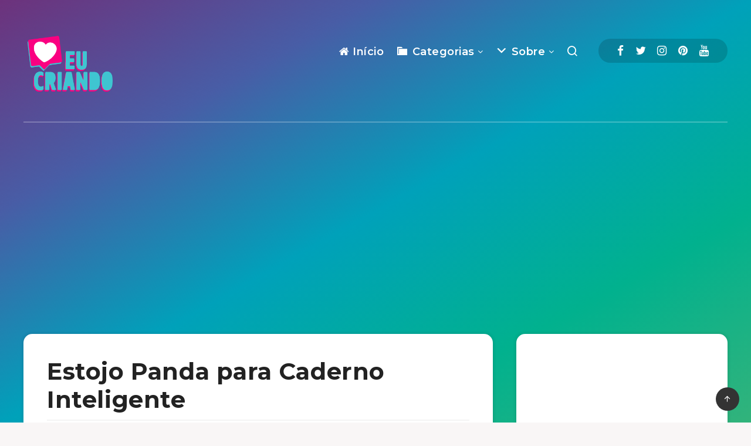

--- FILE ---
content_type: text/html; charset=utf-8
request_url: https://www.google.com/recaptcha/api2/aframe
body_size: 268
content:
<!DOCTYPE HTML><html><head><meta http-equiv="content-type" content="text/html; charset=UTF-8"></head><body><script nonce="MOI2RDGBbwohCTarANJ47Q">/** Anti-fraud and anti-abuse applications only. See google.com/recaptcha */ try{var clients={'sodar':'https://pagead2.googlesyndication.com/pagead/sodar?'};window.addEventListener("message",function(a){try{if(a.source===window.parent){var b=JSON.parse(a.data);var c=clients[b['id']];if(c){var d=document.createElement('img');d.src=c+b['params']+'&rc='+(localStorage.getItem("rc::a")?sessionStorage.getItem("rc::b"):"");window.document.body.appendChild(d);sessionStorage.setItem("rc::e",parseInt(sessionStorage.getItem("rc::e")||0)+1);localStorage.setItem("rc::h",'1769109851199');}}}catch(b){}});window.parent.postMessage("_grecaptcha_ready", "*");}catch(b){}</script></body></html>

--- FILE ---
content_type: text/css
request_url: https://eucriando.com/wp-content/themes/breek-child/style.css?ver=6.9
body_size: -341
content:
/*
Theme Name:   Breek Child
Theme URI:    https://1.envato.market/wp-breek-preview
Author: EstudioPatagon
Author URI: https://1.envato.market/ep-portfolio-themes
Description:  Child theme, based on Breek
Template: breek

*/

/* Add your custom code just below */


--- FILE ---
content_type: application/javascript; charset=utf-8
request_url: https://fundingchoicesmessages.google.com/f/AGSKWxV4q-tA1a408NVMQJcgI7MFugpyOIi34mcQ0TWyRD1ai0b-E-pAnuacAw7Azwmk8ZCb4RhU4U5YLlGCnmLZ91VlsiNcSoV0c1mcuiUEzwY75W_iEIHhnvKAh_4MDoO1GmodJ24lKOWchwJhIELR3lQlbbX07Y4zXwde5x0cb-3VrSj_7t6Q-sYhhqc0/_/adsecondary._ad/section__AD/jquery..480x60-.adplacement=
body_size: -1289
content:
window['f9ae7f1f-742f-46e4-a427-786b92c25a9d'] = true;